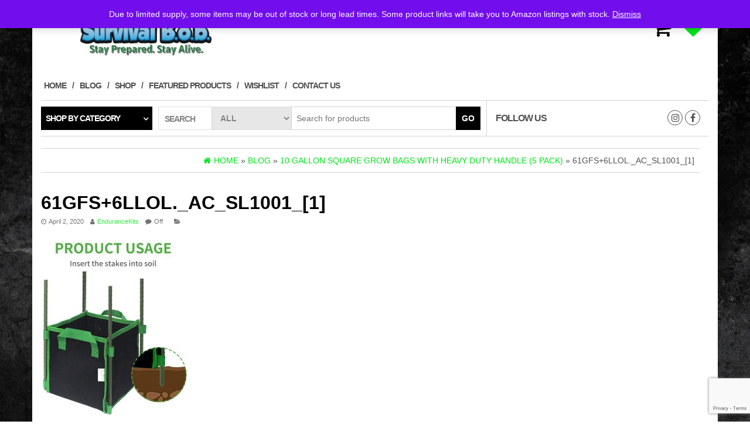

--- FILE ---
content_type: text/html; charset=utf-8
request_url: https://www.google.com/recaptcha/api2/anchor?ar=1&k=6LfyHkAgAAAAAK30fgxmY5j5RN0D9FWaR5YTIAQA&co=aHR0cHM6Ly9lbmR1cmFuY2VraXRzLmNvbTo0NDM.&hl=en&v=TkacYOdEJbdB_JjX802TMer9&size=invisible&anchor-ms=20000&execute-ms=15000&cb=9z7b6wqac4zi
body_size: 45782
content:
<!DOCTYPE HTML><html dir="ltr" lang="en"><head><meta http-equiv="Content-Type" content="text/html; charset=UTF-8">
<meta http-equiv="X-UA-Compatible" content="IE=edge">
<title>reCAPTCHA</title>
<style type="text/css">
/* cyrillic-ext */
@font-face {
  font-family: 'Roboto';
  font-style: normal;
  font-weight: 400;
  src: url(//fonts.gstatic.com/s/roboto/v18/KFOmCnqEu92Fr1Mu72xKKTU1Kvnz.woff2) format('woff2');
  unicode-range: U+0460-052F, U+1C80-1C8A, U+20B4, U+2DE0-2DFF, U+A640-A69F, U+FE2E-FE2F;
}
/* cyrillic */
@font-face {
  font-family: 'Roboto';
  font-style: normal;
  font-weight: 400;
  src: url(//fonts.gstatic.com/s/roboto/v18/KFOmCnqEu92Fr1Mu5mxKKTU1Kvnz.woff2) format('woff2');
  unicode-range: U+0301, U+0400-045F, U+0490-0491, U+04B0-04B1, U+2116;
}
/* greek-ext */
@font-face {
  font-family: 'Roboto';
  font-style: normal;
  font-weight: 400;
  src: url(//fonts.gstatic.com/s/roboto/v18/KFOmCnqEu92Fr1Mu7mxKKTU1Kvnz.woff2) format('woff2');
  unicode-range: U+1F00-1FFF;
}
/* greek */
@font-face {
  font-family: 'Roboto';
  font-style: normal;
  font-weight: 400;
  src: url(//fonts.gstatic.com/s/roboto/v18/KFOmCnqEu92Fr1Mu4WxKKTU1Kvnz.woff2) format('woff2');
  unicode-range: U+0370-0377, U+037A-037F, U+0384-038A, U+038C, U+038E-03A1, U+03A3-03FF;
}
/* vietnamese */
@font-face {
  font-family: 'Roboto';
  font-style: normal;
  font-weight: 400;
  src: url(//fonts.gstatic.com/s/roboto/v18/KFOmCnqEu92Fr1Mu7WxKKTU1Kvnz.woff2) format('woff2');
  unicode-range: U+0102-0103, U+0110-0111, U+0128-0129, U+0168-0169, U+01A0-01A1, U+01AF-01B0, U+0300-0301, U+0303-0304, U+0308-0309, U+0323, U+0329, U+1EA0-1EF9, U+20AB;
}
/* latin-ext */
@font-face {
  font-family: 'Roboto';
  font-style: normal;
  font-weight: 400;
  src: url(//fonts.gstatic.com/s/roboto/v18/KFOmCnqEu92Fr1Mu7GxKKTU1Kvnz.woff2) format('woff2');
  unicode-range: U+0100-02BA, U+02BD-02C5, U+02C7-02CC, U+02CE-02D7, U+02DD-02FF, U+0304, U+0308, U+0329, U+1D00-1DBF, U+1E00-1E9F, U+1EF2-1EFF, U+2020, U+20A0-20AB, U+20AD-20C0, U+2113, U+2C60-2C7F, U+A720-A7FF;
}
/* latin */
@font-face {
  font-family: 'Roboto';
  font-style: normal;
  font-weight: 400;
  src: url(//fonts.gstatic.com/s/roboto/v18/KFOmCnqEu92Fr1Mu4mxKKTU1Kg.woff2) format('woff2');
  unicode-range: U+0000-00FF, U+0131, U+0152-0153, U+02BB-02BC, U+02C6, U+02DA, U+02DC, U+0304, U+0308, U+0329, U+2000-206F, U+20AC, U+2122, U+2191, U+2193, U+2212, U+2215, U+FEFF, U+FFFD;
}
/* cyrillic-ext */
@font-face {
  font-family: 'Roboto';
  font-style: normal;
  font-weight: 500;
  src: url(//fonts.gstatic.com/s/roboto/v18/KFOlCnqEu92Fr1MmEU9fCRc4AMP6lbBP.woff2) format('woff2');
  unicode-range: U+0460-052F, U+1C80-1C8A, U+20B4, U+2DE0-2DFF, U+A640-A69F, U+FE2E-FE2F;
}
/* cyrillic */
@font-face {
  font-family: 'Roboto';
  font-style: normal;
  font-weight: 500;
  src: url(//fonts.gstatic.com/s/roboto/v18/KFOlCnqEu92Fr1MmEU9fABc4AMP6lbBP.woff2) format('woff2');
  unicode-range: U+0301, U+0400-045F, U+0490-0491, U+04B0-04B1, U+2116;
}
/* greek-ext */
@font-face {
  font-family: 'Roboto';
  font-style: normal;
  font-weight: 500;
  src: url(//fonts.gstatic.com/s/roboto/v18/KFOlCnqEu92Fr1MmEU9fCBc4AMP6lbBP.woff2) format('woff2');
  unicode-range: U+1F00-1FFF;
}
/* greek */
@font-face {
  font-family: 'Roboto';
  font-style: normal;
  font-weight: 500;
  src: url(//fonts.gstatic.com/s/roboto/v18/KFOlCnqEu92Fr1MmEU9fBxc4AMP6lbBP.woff2) format('woff2');
  unicode-range: U+0370-0377, U+037A-037F, U+0384-038A, U+038C, U+038E-03A1, U+03A3-03FF;
}
/* vietnamese */
@font-face {
  font-family: 'Roboto';
  font-style: normal;
  font-weight: 500;
  src: url(//fonts.gstatic.com/s/roboto/v18/KFOlCnqEu92Fr1MmEU9fCxc4AMP6lbBP.woff2) format('woff2');
  unicode-range: U+0102-0103, U+0110-0111, U+0128-0129, U+0168-0169, U+01A0-01A1, U+01AF-01B0, U+0300-0301, U+0303-0304, U+0308-0309, U+0323, U+0329, U+1EA0-1EF9, U+20AB;
}
/* latin-ext */
@font-face {
  font-family: 'Roboto';
  font-style: normal;
  font-weight: 500;
  src: url(//fonts.gstatic.com/s/roboto/v18/KFOlCnqEu92Fr1MmEU9fChc4AMP6lbBP.woff2) format('woff2');
  unicode-range: U+0100-02BA, U+02BD-02C5, U+02C7-02CC, U+02CE-02D7, U+02DD-02FF, U+0304, U+0308, U+0329, U+1D00-1DBF, U+1E00-1E9F, U+1EF2-1EFF, U+2020, U+20A0-20AB, U+20AD-20C0, U+2113, U+2C60-2C7F, U+A720-A7FF;
}
/* latin */
@font-face {
  font-family: 'Roboto';
  font-style: normal;
  font-weight: 500;
  src: url(//fonts.gstatic.com/s/roboto/v18/KFOlCnqEu92Fr1MmEU9fBBc4AMP6lQ.woff2) format('woff2');
  unicode-range: U+0000-00FF, U+0131, U+0152-0153, U+02BB-02BC, U+02C6, U+02DA, U+02DC, U+0304, U+0308, U+0329, U+2000-206F, U+20AC, U+2122, U+2191, U+2193, U+2212, U+2215, U+FEFF, U+FFFD;
}
/* cyrillic-ext */
@font-face {
  font-family: 'Roboto';
  font-style: normal;
  font-weight: 900;
  src: url(//fonts.gstatic.com/s/roboto/v18/KFOlCnqEu92Fr1MmYUtfCRc4AMP6lbBP.woff2) format('woff2');
  unicode-range: U+0460-052F, U+1C80-1C8A, U+20B4, U+2DE0-2DFF, U+A640-A69F, U+FE2E-FE2F;
}
/* cyrillic */
@font-face {
  font-family: 'Roboto';
  font-style: normal;
  font-weight: 900;
  src: url(//fonts.gstatic.com/s/roboto/v18/KFOlCnqEu92Fr1MmYUtfABc4AMP6lbBP.woff2) format('woff2');
  unicode-range: U+0301, U+0400-045F, U+0490-0491, U+04B0-04B1, U+2116;
}
/* greek-ext */
@font-face {
  font-family: 'Roboto';
  font-style: normal;
  font-weight: 900;
  src: url(//fonts.gstatic.com/s/roboto/v18/KFOlCnqEu92Fr1MmYUtfCBc4AMP6lbBP.woff2) format('woff2');
  unicode-range: U+1F00-1FFF;
}
/* greek */
@font-face {
  font-family: 'Roboto';
  font-style: normal;
  font-weight: 900;
  src: url(//fonts.gstatic.com/s/roboto/v18/KFOlCnqEu92Fr1MmYUtfBxc4AMP6lbBP.woff2) format('woff2');
  unicode-range: U+0370-0377, U+037A-037F, U+0384-038A, U+038C, U+038E-03A1, U+03A3-03FF;
}
/* vietnamese */
@font-face {
  font-family: 'Roboto';
  font-style: normal;
  font-weight: 900;
  src: url(//fonts.gstatic.com/s/roboto/v18/KFOlCnqEu92Fr1MmYUtfCxc4AMP6lbBP.woff2) format('woff2');
  unicode-range: U+0102-0103, U+0110-0111, U+0128-0129, U+0168-0169, U+01A0-01A1, U+01AF-01B0, U+0300-0301, U+0303-0304, U+0308-0309, U+0323, U+0329, U+1EA0-1EF9, U+20AB;
}
/* latin-ext */
@font-face {
  font-family: 'Roboto';
  font-style: normal;
  font-weight: 900;
  src: url(//fonts.gstatic.com/s/roboto/v18/KFOlCnqEu92Fr1MmYUtfChc4AMP6lbBP.woff2) format('woff2');
  unicode-range: U+0100-02BA, U+02BD-02C5, U+02C7-02CC, U+02CE-02D7, U+02DD-02FF, U+0304, U+0308, U+0329, U+1D00-1DBF, U+1E00-1E9F, U+1EF2-1EFF, U+2020, U+20A0-20AB, U+20AD-20C0, U+2113, U+2C60-2C7F, U+A720-A7FF;
}
/* latin */
@font-face {
  font-family: 'Roboto';
  font-style: normal;
  font-weight: 900;
  src: url(//fonts.gstatic.com/s/roboto/v18/KFOlCnqEu92Fr1MmYUtfBBc4AMP6lQ.woff2) format('woff2');
  unicode-range: U+0000-00FF, U+0131, U+0152-0153, U+02BB-02BC, U+02C6, U+02DA, U+02DC, U+0304, U+0308, U+0329, U+2000-206F, U+20AC, U+2122, U+2191, U+2193, U+2212, U+2215, U+FEFF, U+FFFD;
}

</style>
<link rel="stylesheet" type="text/css" href="https://www.gstatic.com/recaptcha/releases/TkacYOdEJbdB_JjX802TMer9/styles__ltr.css">
<script nonce="_mSAYXzmhzgn4KecHFRYiQ" type="text/javascript">window['__recaptcha_api'] = 'https://www.google.com/recaptcha/api2/';</script>
<script type="text/javascript" src="https://www.gstatic.com/recaptcha/releases/TkacYOdEJbdB_JjX802TMer9/recaptcha__en.js" nonce="_mSAYXzmhzgn4KecHFRYiQ">
      
    </script></head>
<body><div id="rc-anchor-alert" class="rc-anchor-alert"></div>
<input type="hidden" id="recaptcha-token" value="[base64]">
<script type="text/javascript" nonce="_mSAYXzmhzgn4KecHFRYiQ">
      recaptcha.anchor.Main.init("[\x22ainput\x22,[\x22bgdata\x22,\x22\x22,\[base64]/[base64]/[base64]/[base64]/[base64]/[base64]/[base64]/[base64]/[base64]/[base64]/[base64]/[base64]/[base64]/[base64]\\u003d\x22,\[base64]\\u003d\\u003d\x22,\x22wogIGsKidMKPX1A+w4PCl8K1c8OlazQ6asOwacOOwrjCozcnSBZiw7FewpfCgcKEw6M5AsO+IMOHw6ITw6TCjsOcwqNudMOZWMO7H3zCqsKBw6wUw4hHKmhaYMKhwq4dw7Y1wpcxXcKxwpkjwqNbP8OGG8O3w68TwoTCtnvCvMK/w43DpMOREgoxRMOZdznCgMKkwr5hwoXCmsOzGMKdwpDCqsODwpYnWsKBw6wYWTPDrCcYcsKww4nDvcOlw6UNQ3HDmyXDicONZWrDnT5RfsKVLFbDgcOEX8OiNcOrwqZ/FcOtw5HCqsOqwoHDohZBMAfDpS8Jw75Lw5oZTsKcwr3Ct8Kmw6gUw5TCtQADw5rCjcKGwrTDqmAAwppBwpdwMcK7w4fCmBrCl1PCjcO7QcKaw7PDvcK/BsOAwpfCn8O0wqM8w6FBaWbDr8KNNxxuwoDCq8OJwpnDpMKMwq1JwqHDp8OiwqIHw4bCnMOxwrfCjcO9bhk+WTXDi8KZHcKMdBXDuBs7C0nCtwtPw43CrCHCh8OYwoIrwoYxZkhUfcK7w54iEUVaworCti4rw5zDqcOJegNzwro3w6DDqMOIFsOaw4HDim89w6/DgMO3KHPCksK4w5DCqSoPB3xqw5B5HsKMWgLCgjjDoMKsPsKaDcOdwrbDlQHCk8OSdMKGwqDDpcKGLsOJwpVzw7rDshtBfMKiwoFTMA/CrXnDgcK7wqrDv8O1w5Z5wqLCkWxaIsOKw4B9wrptw4lMw6vCr8KUAcKUwpXDj8KZSWoNZxrDs39zF8KCwpMfaWUmRVjDpGDDsMKPw7IOCcKBw7owTsO6w5bDhsKvRcKkwr1Qwpt+wofCg1HChBTDkcOqK8KcZcK1wobDn19AYUg9wpXCjMOWdsONwqI/GcOhdTjCiMKgw4nCtzTCpcKmw6rCocOTHMOvXiRfUcK1BS0AwolMw5PDgDxNwoBDw5cDThvDo8Kww7BFO8KRwpzCmCFPf8O2w5TDnnfChC0xw5sIwpIOAsKqU3w9wovDq8OUHV5Aw7USw7PDritMw4jCvhYWew/Cqz4lTMKpw5TDoUF7BsOXW1AqL8ONLgsow7bCk8KxMgHDm8OWwr/DmhAGwq3DssOzw6Ivw4jDp8OTBcOrDi16wqjCqy/[base64]/DiyoPwq99wo1XwoNCwrLDmFzDv3rCtWVPw6zCn8ObwpnDmW/CqsOlw7XDn3vCjRLCjifDksOLUnLDnhLDnsO+wo/ClcKCIMK1S8KuDsODEcOLw7DCmcOYwoDCvl4tCQAdQkx2asKLO8Ozw6rDo8OWwr5fwqPDkHwpNcKacTJHFMOvTkZCw7gtwqEHGMKMdMO+NcOAX8OtIsKNw64heXfDnsOAw4g/[base64]/[base64]/[base64]/wogJwqHDoMKFOEoPMcK8cw3Cv8Ozw5o4w4R7wrwCwp7Dh8O/[base64]/woUKf8Otw7PClkPDhMOyw7sDwozCmkPDkjIWbRTCpXEafsKyHcKACcOwUMO7PcOwamrDlsK3F8OOw7PDqsOtHsO8w7FEFlPCllXDtwrCucOow5ZzA2HCkhPCgnBNwr5ww59mw4RuRVBWwpoTO8O5w4Z1wpJeJxvCj8OIw7nDrcOtwoI3QTrDtDkaPsK/ZcOZw5spwrTChsOmGcO0w6HDkFXDiTzCo07Cl2jDoMKgG1HDuzhRMELCoMOhwo7DrcKbwpLDg8OEwozDg0RPRDsSwpLDoQ8zeVJNZ10NcsKLwp/ChyVQwr3Dtw5nwrx/bsKWNsOZwoDCl8OZZCvDj8K9K1w6wpvDtcOyUT8xw4BgN8OewpbDrMO0wrESwo9zw4bCmMKOAcOlJX04bcOkwqFUwrHCjsKkUMOnw6LDrQLDisKDU8K+ZcKqw79Zw7fDoBpawpXDvMOiw5nDqF/[base64]/DiTLCqsOFwqDCuS/[base64]/Do8OswqPCgsKNwqhGJE3CicOmLsOxwqnDsXdqwrfDhUl/w6shw7wfN8K/[base64]/CqsKhwofCgsKTB3HDv3ZLdcKDwovCg3hbcDRxZGd5esO5wo4OLR0AJBBiw54Aw68DwqpHT8Kiw6VrK8O4wolhwrPDusO6XFE0PVjCgBxew7XCnMKPM3guwoJtD8O/w4vCpATDsDsqw6pRHMOlAMKTLjHDgSrDlMOjwrHCkcKbfT0ZW3Btw6gxw4kew4HDpMOwDEjCq8Kmw7BsOydew6FBw5/DhsOJw50wXcONwqbDgXrDsAVAAMOEwoJ5DcKKM1TDjMKqwoZ2wrvCvsKrTzbDsMOkwrQmw78Aw6jCngUqRsOZMSx2WmDCtcKqNjsowp7DkMKuYcONw7/[base64]/CpcK1FsK5ZAHCnDo4worCqBrCkxMBwovCl8KlVcOTACzDmsKdw5AQdsKXw6zDizUvwqoUJ8OCEsOrw7zDg8O9NsKHw4xoC8OFH8OEEml0wr7DohbDtAzDvi/[base64]/VMOrZD/DnMKUYEfDqMKrw5xWM0F7HcOXMcKxJAh1E0PDhTrCvi8Iw6PDoMKSwqwCex3CmktUOsOKw53CtSvCiUDCqMK/V8K9wrIVPsKoInNPw7lcAcOCdjxcwqzDmUgJe2p6w5PDvEAOw4Y/w780flgqcsKRw7V/w6luTsKjw7Q0GsK2CMKRGAXDnsOcSCtmw6LCgsKnXB4HPxTDiMOpwrBLVjMnw7o4wrLChMKHXcO+wrU9w4XDoWHDpcKRwrrDnMO5a8OnX8OMw4PDmcKTecK7bcO0w7TDgT3DhVrCrFVwPinDpMO/worDkCvCu8OMwo9ew4jCp2cow6HDkj8RfsKffVzDuhvCi3jDsWLClMKkwqkrf8Kta8OIGcKxIcOrwr/CjMORw7gYw5U/w6IiS0XDpE7DlsKVTcOvw4UWw5DCu1fDgcOkMXcPFsOhGcKWBUDCgMOPbDorcMOVwoZMNGXDr0pFwqU5csKtFEgBw7nDvWnDmcOlwqVgO8OXwovCsioVw4NCQMOmQh/Cm0LDmHQjUC3Cl8Oww73Doj4hQ0MjI8KVwpgJwrVOw5/DjGoTCTvCijnDkMKqRSDDhMOlwr8Mw7glwop0wqUSW8KHTEJCbsOIwqrCtS4yw4LDqsO0wplfdMK/CsOiw6gjwqXChiTCtcKMw6fDnMO7woErwoLDosO7MERJw7/CvMOAw402D8KPTwEZwpkCUlDDpsO0w6JlT8Ocai97w6nCg1A/ZlcgW8OgwoDDtwZZwrglVcKLDMODwq7DgkXCtA7ClMK/VMOyfg7CuMKywqvCo0gJwpR2w5YbDsKOwr0nfDvCkmQGCRFiUsK9wpDCiztGeQcawrrCtcOTVcOuwrHCvmbCk3XDt8OvwqI4GmhzwrF7DcKwC8KBwozDoFtpecOpwp8UXMOiwo/CvQnDs1zDmGomeMKtw74awrwEwp53TgTCrMOMEiQNHcOOD1MCwq9QJE7CssOxwqkXaMKQwq4xwobCnsKwwpg3w7/[base64]/DgQzDgl/Do8O0wrxxamPCqsOpdxQtw7Eywocxw7HDhcKoWhxmw6bCrsKuw5UTTmHDhMOaw5DCmmRcw4XDlcKVOBtpYsK/F8Oyw7TCjhTDhsOOwrnCiMOGBMOQdcK8KMOsw6/Cr0fDjm1dwp/CilUXExV9w6MDMkF6wprCsnnCqsKqScOtKMKON8KVw7bCiMKsfMKswoPDv8KOO8Ofw5bDh8KtGxbDt3PDrXfDgT5oVihHw5TDiyrDp8OCwrvDqsK2wp1pNsKlwo1KKW5Bwrl/w7VQwprDpQdMwojCm0pTW8Olw43CqsKVSA/[base64]/DnMK7VnLDssKhwrNBTsK9w5TDu8O7HSUJJxvCmVRxT8KBcnDCrMOxwrzChMOsLcKww5tDRcKJdsK1TnAYJADDqkxjw6wpw5jDq8OgCcOTT8OOW3ZoR0XDpgoyw7DCl0TDiyJOCE1ow4lnZcOgw5d3Y1vCqcOWU8OjfcO9CcOQXCJ1P1/Dv3LCusOkVMK5IMKpw4nCg03ClcOWTHcOSlbDnMKBdT5RC0wRZMOOwoPDgEzCgn/[base64]/[base64]/NGbCkj/[base64]/DvMOhEcKyDBDDm1kdw6zCsV7CrMOVw5/Ci0NvGRbCv8KEw5xDKcKSw41jw5bDvCDDvggDw5gxw6g6wrLDiGx9w6IKMsOTIBFHCSPDisOtOTPCpMKiwpZVwqdLw7/CkMO4wqIVcMOkw6AfXGnDnsK0w4oewoM8esO3wpFbDcKmwpHCmD7Dh2zCrMKfw5dfYHwhw6V/A8K5aH4wwr4dDMKLwqrCqGRpHcKqQcKoVsO6FcO4En/Di0bDqcKIYMOnLkVtw7hfPCLDhcKEwqMwXMK0GcKNw7PDuAvChCvDlA8fO8KSBMOTwqbDjnPDhCxrenvDlTY9wrwQw4k/wrXCpTHDnMKeNjrDlsKMwoodJsOowrHCvnDCiMKowpczw7xAYcKoFsOmHMK2OMKsOMOiLUDCsGzDnsOZwrrDoH3Dt30EwpsRcULCsMKcw7jDhsKjTmXCn0LCn8KGw6LDkGpfWsKrwrANw53DnAfDo8KIwqRLwpwxbm/DsBMgSCLDhMOjT8O1GsKIw6/DszExcsOrwogzw67ConAiI8OewrEnwoXDgsK8w7FUwqIYIAREw4coNAvCv8K8w5FJw4fDvgIAwosFQQNpXRLChmd/wrbDlcKjbMKKCMK6UgjCisKKw6rDlsKIw59uwqZpFAzCtGfDjT5ZwqnDqGAAB3fDqxlJTRwsw6bDnMKtw5dbw7vCp8OMKsO1NsK+EMKIGGhwwovDnH/CvD7DtAjCjGTCv8O5BsO0RVcTL0gIFMKHw5VNw6Z7QMOjwoPDmm8/KSUSwq3CrxIcJzrCszYjwrbCjho8IcKTRcKTwq/Dr2JKw5Qyw67CkMKEw53CrX09wpJKw6VtwobCpBxEw75GDHtNw6tuTcOIwrvDoGM8wrhhKsOyw5LDm8OHwrzDpn94d1AxOj/CgsKFUTHDlx9EfcKlB8OLwogywoDDqcO3Axp5RMKDX8OzRMOzw5IQwpTCp8OtFMKkcsOOw5dvAyNuw4J7wqJ6f2QNOA3DtcKoeWXCicKawqnCjz7DgMKJwrPDsT8rXTA5w6vDiMKyTk0/wqJ2FCh/[base64]/DtE9VwowMXsOuSCJsw7cAwqvDtcOnwo5LUUkgw7MFQWLDscK8Xj0bS0tvbEp5VR55wqNSwqrDvAsVw6gvw4YiwoErw5Qyw4ERwo86w5PDriHChzMRw6/DmGkTETY2d1Yewp1MH0lQVUzCpMO1w53Dj3rDoDLDkyzCr0kwL1EhZsOWwr/DlSFORsOLw7tXworCv8Oew7piwppDPcOwScKxOQfClcKAw4VUM8KJwppKwoHCnXjDhMKlfA/[base64]/CsnoTAk4wwq/DrmvDocK7ZnDChsKJw6JqwofCqlzCniAUwpEBPsOKw6cpw4g8BlfCvMKXw6sBw6HDun/CilRyQUHDjcOnMRwnwocgwqdRYSDCnknDpcKIw4UTw7fDgR8uw6ozwrFiO33CscK5wp0IwqQZwotPw5pAw5J7w6s3bwI9wpLCqRnDlcKywpjDuRcZJMKww4jDp8KWKHI4HjLCksOGdHTDpMKxNsKtwp/[base64]/Dl3MlKFRswr1ew4BCwpdMw6bCvUXCi8KVw7QgIcKFO1PDlQcRw7rDn8ODb2RSSsOZGMOZYnDDn8KjLQZzw7wBPsKBT8KqG1p8PMO4w7LDiFVfwo0jwrjCrlfCowjCixtVfGDCvcKRwrnCucORNU3CvMOwXFE8HX48w4rCisK1QMKKNCjDrsK7MCF8cDUvw5wRTMKuwp/CvsOywoVBdcO7IXMwwpzDmgdKR8KpwqDCrncgCxJzw7fDvsOyA8OHw5HClSVVG8K4RHLDi3jCv0VAw4d2EMKycsKtw7zDrinDuQoSOMOww7N+KsOzwrvDosKswqI6GG8mw5PCtsOEPFNwcm/DkhwBfcOuScKuH0ddw5jDtS/Dg8KGSsK2f8OmKMKKUsKoCsK0wqV1wpM4KzTDrFgSEFHDpBPDjDcSwrccBwNXex5ZECPCnsOOccO7XsOCw4fDkX7Dv3jDmsOvwq/DvFgQw6PCusOjw7sgJcKxZsO8wr7CvTPCsQXDkTIIfcKObVTCuw9/AcKSw4Edw7BeWsK1Zhcww7/CsQBBPCkmw5vDjcK5JQjCicOSwrXCi8OCw48VGll6wonCrcK/[base64]/[base64]/[base64]/PVTDnMOmNXvCjMKBUDfChMKfYTrDu8K8NV7CtRbDmRvCrCzDknbDtRouwqXCksOQRcKlwqRkwqFLwqPCj8KAP0BRFA1XwqvDisKCwotYwojCpmTDhB4uIF/ChMKFRkDDt8KMHxvDnsKzenjDnx/Dj8OONQPCljrDqsK4wqJrc8OTHnRLw7prwrvCnMKqwohKXxg6w5HDk8KABcOlw47DlsOew4lSwp4zYjFpIy3DgMKJMUTDq8OEwoTCqHXCvh/CjMKuOMOFw61uwq7CpVBZPwgkw5nCgTDDrsKBw5PCjWwMwpk9w51UccOwwqbDt8OZTcKbwph4wrFew6gKS2dMGhHCvn7DmFTDi8OoHMKJJS8Ww4pFHcOBSDlww47Do8KURk/[base64]/Ct8KpQcOaRsKBPy/DhwDCq8KGw7gnwr4qNsOscjtvwrrCisKGZFRYeT/[base64]/CjWXCocKOwpvDhcKrEhhww6/DocKewrrCj0ljw4plRcKWw5wlG8OFwqghw6VSVScHZXTDnS1CUllOw4ZZworDvsOqwq3Dvg1Vwrd0wqBPM1Itw5PDr8O3RsOKacKzdsKeVV4ew45Ww5DDmVXDsSHCtU0QB8KFwoZZIsOfwoxew73Dn0PDiGkewpLDvcKcw4/CgMO6DsOSwqrDrsKXwqtUS8Kwbg9Yw6bCu8OqwonCvFsHXzkLWMKZG2DCq8KjXSfDtMKWw7/CocKlwp3Ch8OzccOcw4DDv8OqX8K9ccKkwq00UVHDpWwST8O5w63ClcKrXcO+BsOiw7NmUx/CvyfChjhMBSVJWBxyMVsDwo4jw50Bw7zDl8KxK8OGworDoF1iG0UrRMOJbCHDoMKdwrTDu8K2KCPCi8O2NWbDm8ObCErDuGFywq7ClVsGwpjDjTRpBB/DpMOASn9abzNKw4zDj2JDVw4SwowSasO7wpJWXcK1wp1Bw4oqcsKYw5DDo1pGwpHDjHLDmcKzYkfDiMKBVMOwQcKlwqbDkcKkEkY7woHDhiRDRsKQwooLNz3Dp0lYwp1lOnFXw4zCgnRRwqLDj8ObDMKKwqHChSHDh1MLw6XDpAFZcj5dP1/Dpz1/VcOjcB/[base64]/DnB7DlcOqVMKnwpd0wrfDmQ1qVWbDpETDoWYMXFFOw5/CmXLDu8K5J33CkMO4e8KTa8O/aWnCjsO5wonCqMOsHCXCmWPDqkwtw4DCosKLw5PCpMK8wq5cHwXCocKWw6hsK8OiwrHDkhDDqMOIw4fDh0hNFMOmwocHUsKVwpbCqydxMEHDo04Hw7fDgcKMw6sBQBDClwx/wqTChHAGBRrDuWZJQMK1w7p8S8OUMCxjw5TDqcKYw4fDvMK+w7/[base64]/w40GXmNfWxJGwqHCl8O3LcKvw6bCicKibMOHw656CMOXFVfCoGDDskvCjcKQwo7CtS8bwopMDMKdNcKXM8KZEMO0YDTDj8OkwrU3N0DDrQQ/w5bCgiEgw7EaZSR+w7QQwoZNw5bCqMOfUcKyTW0Bwq8gS8KBwozCt8K8c3rCsj4WwqNmwpzDj8OZTy/Ck8OAdAXDpsOsw6zDs8O6w4TCscOeYsOKdQTDisKtB8Ogwr0gTELCi8OmwrsKPMKZwp/DhgQrQcO5K8KmwpjDscKNTi7DsMK8EMKMwrLDi1HCs0TDk8O+O10Awr3DvcKMQyNJwpw3wrMWTcO0w7Nrb8K/wrvDpmjCnEp5QsKmw4/CtHxCw4vClnxWw6dKwrMrw447dQHDrzzDgl/Dl8OnOMOsP8OjwpzCjcKnwpRpw5TDicKnSsOPw553w4hadjQXfgk5wp/Cs8K0AgHDnMOcVMKgOcOcBWjCmcKxwp3DqkwXSyLDksK2fsORwoEISijCr2o5wp7DtRjCiHnDhMO6UcOTQnDDsBHCmhHDpcOvw4nCn8OJwq/[base64]/Ch8KHTsOBTcOuwqxHcAvClMKCGcO/HsOgwrXDrsKowrPDnFbCs18wPcOrRkPDtsKlwqMMwobCisKfwqfCiQEAw5s8wr7Cg2zDvg9XMyhEFsOww4fDocO+B8KsVcO4U8O1ZyJafz9EBMO3wo8zWyrDhcKKwqTDvFkfw7TCoHF2NsKEZQjDlsK4w6HDr8OnBwFgOcK2X0PCrjUVw4rCusK3C8OLwo/DtCPCqk/DqTLDiV3DqMO8w6DCpsKTwoYrw73DkGnDkcOlOwhzwqAbw4vCpsK3wrvCpcOdw5Z9wqfDk8O8MmbCmzzCjGlOSsOTQ8OUA1EmAw/DiXE9w74bwoDDnGQuwoEbw7tlGhPDnsKzwqvDt8ONdsOHH8OJQEDDrlXCk1bCjMKNJljChMKZQD0xw4bCn27CvsO2w4DDuD/DkRINwpB2csOoVk8xwqQkEg7CosKbwrxBw7wiIRzDr0U7wqEiwqbCt1vDpsKowoVIKwfCtD7Cu8KGJsKhw5ZOw7wzP8Olw5jCvnDDpkHDpMKSScKdFmjDgEQNOMOJZCskw7jDrMO5XRHDqsKzw6BAWHLDrMKzw7/DoMKgw4pUQVHCkQjCn8KgPzsRLMOdG8KZwpPCg8KaI389wqkGw4rCvsOte8OqXMKlw7M7XB/[base64]/[base64]/w4jCnVYzwpowF0U9w5Z0w6fDmMOrRgQUw61sw5jDrcKbN8KAw784w68GBcKZwoIDwp/CiDFTOhRBwp88w7/DlsK2wqjCi0FdwodSwp3DjGXDo8Orwpw7CMOtTDjChEEPbn3DgsKSI8Kjw60/UkzCjwBJT8KewqzDv8K1w5vDt8OEwqvCkMKudTfCmsOdLsK3w7PCtUVZS8OAwpnCv8Kpw7vDoXXCgcOMT3QUPsKbDsKCaH1cQMOgDDnCocKdEiItw60tfGtAw5zCj8Ouw5rCscOgXTMZwp4qwpU9w4bDvz8ywoIiwpzCoMOLaMKCw77CrnjCs8KFMQcIUMKFw7/CqHgURTDDhmPDnSdWwonDtsK0SDbDhDYeDcOqwqDDnFPDu8OzwppPwotBLGIEPn0Uw7LCpcKPw6NZOz/[base64]/DisObw4XDhsKNwrXDiFwiwqbCrMKCw6xgU8OmwpN3w4nCsUvCgcK8wpLDtnYxw78fworCvBXCvsKTwqh+c8KiwrzDusODKwDCiAZOwrrCpTJCe8Obwp8LRUbDusOFWXzChMO/[base64]/[base64]/[base64]/wpwWwrdyQ8OMwqLCjD98wrt5Y3VVw6tqwoduXcK0fsOGwp7CrsOTw70Ow4HCvsK2w63DuMOxZx/Dhy7Dtz08dhBcClTCusOSW8KzfMKHBMOtMsOvRcKoKsO9w5vDkioHc8KybksHw77CpjnCjcOOwrHCujTDpiwlw54Vw5fCpVsqwpvCpsKewq/[base64]/LAFAwr4kwr4eYy/DvcOEwrLDssKsPjJ2w5J2NMK2w7w9wrtBdcKOw7PCgVYUw6lPw6rDmgtyw7Zbw6zDtyzDv2DCrcOOw4TCjsOIasONwp/[base64]/CiQPDmyxcXjUqb3rCmRTDnh/[base64]/cUtJQcOrw6x/woHCsWpSY8KDwrsIFxPCnigFEwdQaQPDlsKgw4DCkXjCisK1w5IAw4kgwpE3C8Ozwr8lw487wrjDlzp2LsKuw7k0w4Ynw7LCjmo2c1rChcOpWws6w5fCiMO0wrTClG3DjcK6OlgvFWEVwp4IwrLDoEjCkXkywphrCi/Dg8KcNMONYcKbwq/Ct8K6woDCmSPDq2MZw7HDj8KXwqtSfMK2M0DCrsO5TlXCoTBRw7Jfwrw3DDTCunEjw7fCscKwwpIyw48iw6HCiWpqYcK2wr0swol4wos6JgLCjxvDkTt/wqTCjsKkw5vDviEfwpFzER7DsAzDgcKSW8Kvwq3DmBPDoMOIwosnw6EKw4tSUkvCpG9wdMOJw4VaUUjDuMK9wpAiw707GcOzdMKlJShBwrd+w6hxw6MDwo59wpJiwpTDgcORC8OKVsKFwrx/[base64]/[base64]/[base64]/LsO9w7E/[base64]/DmQAMwqghw4LDrcOxwrHDhBzDj8OGw7kZHCpHRUHDrEgQIT3Dq0PCqwlFdMKXwqLDvXbCvFBFJ8KHw5FODMKwGwXCscK3w7t9NcK8Pz7CqcK/[base64]/[base64]/[base64]/[base64]/LcO4wqN8KTJKcDt+w48iAzrDnFFHwoXDg0LDjsK6dRXCrcKmwqXDssOIwpQ4wq52ADwcGAl0OMKiw4MeS3Aqwp9zfMKEw4LDoMOkRAzDvMKLw5Z1LFHDtjAiwpR0wphONcK0wpvCpAAxRsOYw4JpwpLDjzPCvcOxO8KZH8OzLVHDhx3CgsORw6nCkxMmcMOWw5/CksOBEXLCu8OiwpEBwoDDtcOlEMOuw4fCkcKyw6XCucOOw5DCvcO5bcKPw7rDm007JxTDp8Okw4HDtMKIUTATGMKNQ2hYwpQ/w73DjMO2wqnCtlXCuRE8w5RscsKPJcOwVcKewo0gwrbDuG8qw6xNw6HCvcK3w6shw5cBwobDlsKmWBwJwrZxGMOpXMOtUMKCQQzDvQccSMOZwqfCgMO/wpEJwowawpBWwoVqw6AKIkHDog4EVTfDn8Kxw4QuO8O1woRSw6jCiXfDoS5dw6TCj8OiwqYuw7AZIcOLwpoDCmh/ccKiSjjDswHCtcOGwpBgwqVAwqXClkrCkkQHdmRYDMKlw43CtsOuwq9hTEAWw7siOQDDpVocMV0Bw5MSw5EgJMKQEsKyNE7Cl8KwQcOLIsKTPW7Dl34yNRAxwqwOwoweG2IKI3cNw6PCvMO3NMONw4jDjcOmLsKnwq/DiwsAe8KRwr0Lwq0tc3HDiiPCuMKUwp3Cl8KvwrHDvEhNw4fDuGltw40XZ091Q8K4c8KPGsOpwrzCm8KzwrPCocK9A0wYw6hCFcOFw7DCoVEfWcOFfcOTY8O8wrLCqsOHw6/DvEEeR8K+H8KPQ0EmwrjCucKsCcKFYcKtQTcSw5bCmAUFBFUQwpjCghDDjcKOw5XDq1vDpcOueGbDvcO/MMKDw7LCk3hsHMKoacOmJcKdS8OLwqXDgg7CvsOTTCANw6d2P8OUSEMjP8OuHsKgw4jCusKLw63CkMK/EsKWZE9Hw6rCtMOUw69EwoLCoF/DiMOjw4bCsHnClknDoXALwqLDrFdewoTCjTjDhjVHwo/DmTTDhMOoXQLCmsODwqsubsKnHD0QWMK+wrNGw5fCmMOuw43CoUFcacOqwo7CmMKkwoh6wqk2WcK0amjDgGzDi8KQw4/ChcK/w5d2wrTDuFTCiCbCkcO+w6hdRmNsbFzClFLDmRjCo8KJwp3DlcOpKsK6ccKpwrkmAcKJwqh4w41nwrx5wr9AG8Kgw5PClTzCmcKDX1QZJsOGw5bDly5ewoV3FsK9IsOLIjrCtUlfNXvCtDI+wpYZdcOvO8KNw6jDvGjCmz7CpcO7ecOzw7PCvG/Ct2HCg0PCoWtHJ8KZwrjDnCgGwp14w6PCnXxoAngHPw0Hw5/DvxPDrcOifgPCksORQBZcwr15wq1ywrFbwrPDolRNw7zDnj3CgsOvPRnCiyEUwpPCjTUkZ2fCoj8OacOmbBzCsFwvw4jDnsO1wpslR3PCvXgtEMKOCcKswqHDuBbCvHXCiMOgYMOCwpPCq8K6w5EiAC/DmcO5d8KZw6ACdsOfw5Zhwq3CmcKEZ8Kzw70ZwqwwJcOjKX3Ch8O4wq9rw7DCq8Krw7vDv8ORFi3DrsKHIzPClU/CtkTCpMKnw7IKTsOuV2pjFA8iGx4ow5HClX8HwqjDmnvDr8Oawqclw5LCk1pBJUPDjE8kC2fClzE5w7I7BRXClcOKwrvDsRwPw7J1w5PDmsKCwpjCpnzCrcOtwr8rwrjDocOFWcKHJj0Kw4cWH8O5JsK3bj4ddsKywq/DtgzDjFZHw4F5LsKLw47DhsOSw6RaScOpw4vCiALCkXUPQmoaw4JqDGPCnsKgw7xLASl4elctw41OwrI8AMK1ETlow6Egw71EBmbDnMOmw4J0w5bDrhx8WMOCOnUlasK7wonDqMK9fsKFLcOwHMK7w683Tn1Mwp0WA2/CpUPDocK8w6Alwr8ZwqYkAUPCpsK/[base64]/w7U6ODLCn8K/wol+Yg7Dk8OWLsOQTcOzw78ww6p5AyXDnsO5AsOwOsOOEGHDqBcYw7PCqcO8P0rCqULCrgRfw7vCtgQzAcO+BsO7wrnDgVgNwp/Dp2/Dq2rCgUfDt3PCtxjCnMKYwocVBMKlYCLCqwbCv8K8AsOKcFTCoF/CqGjCrDXCpsK9ejhFwo9zw4nDj8Kfw7XDpUfCr8OWw5HCrcObJDHDvzLCvMOeZMK8LMOuSMKsJMKFw4TDnMO3w6hoUG/CoCPCksOjTcKDwqjCp8KNAGo4ecOAw65cfyEHwpghLg/CncOpGcK+wokYU8KEw6Inw73DgcKSw7/DpcO4wpLCkcKAZ2zCq3whwoXDqAvCqCDCoMKnCMOKw7hSP8Kvw4NbdcOEw5RfV1Iqw5RkwoPCjMO7w6vDk8KBZRIqcsOKwqLCs1TCo8ObSsKbwoHDo8O/w7jCmzbDv8OAwpdEJsKLK14WN8OJLVzDtGI5UMONKsKgwrU5EsO7woXDlgIILkUnw6wvwrHDscOVwonCi8KWUAEMYsKBw6Q/wp3CqQR8WsKtw4fCl8KmN2xCScOkw69gwq/CqMKAB0rCvWjCqsKew4Epw4LDicK9A8KyJ1HDmMO+PnXDjsOjwqvCs8KhwrRkw6PCgsKCWcKLScOFSVvDgsOcVsK2wo06Wi9cw7LDtMKEI1sXNMO3w4cqwqPCj8OYIMO+w4Q5w7heeUdtw6BRw5hAMzwEw7wqwozCk8Kkw4bCjMO/IB/[base64]/DvsKyUF/CucO/IXDDicKYw5HCisKfH2fCvcKyesK4wrUxw7nCssK/STjCoXt7OcK6w5nDvSDCuT9HcyLDr8OSdkbCvXvCkMK3CzZgN2DDvz/CssKQekrDuFbDrsOTRcOaw54nw63DhsOQwpZtw7bDq1N6wqPCvCLCkxrDocOSw6kvWhHCmsKRw7DCkBPDn8KBCsOSwpcJO8KYGG/CnMKJwpPDtnHDuEpiwqxqLHYgSmE9w4E4wpbCrCd6G8K4w4pWWsKQw4jDkcOQwpTDshhOwogmw48Uw6xgaAnDnzc2LsK1wrTDqC/DhD1BAU7Cv8OXCMOHw4/Dh1vDs39Uw45Jw7/CvBzDnjjCsMOUOMOvwpIJAEXCvsOtDsKkb8KLW8KAXcO3FMOjw57CqFhFw7BTeGknwrR5wqQwDAEqHsKFAMOSw7LDv8OvNETCtWtBOiHClQ/CvHbCs8OZUsK8f3zDsA9ufsKdwqTDp8Kew7M4UnlgwpQBXAHCj2wtwr9Gw6g6woTCjmLDoMO/wqzDlnvDjyVBwq7DosOlYcOWOk3Dl8Kjw4oCwpnCqTMPfsKqH8Kfw4wEw5Iuw6Q6RcKVYH07w7/Dv8K0w4bCu2PDlMKAwoEKw5YYc0MIwo4NLXdmZ8KZwpPDuAnCv8OQJMOHwoRfwojDrB8Awp/DlMKMwoBocsONB8KPw6Rtw4LDocKWAcKECjEHw5IPwrnChcOlEsOxwrXCocKcwrLCqwkiOMK0w4o+RyZPwo/Clg7DpB7CoMK+SmjCtz3DgsKbMWpLcy8pRsKsw5QjwqVwChDDoURvw5bCoAVAwrbCm23DjMOIXyxbwooYUEsgw55AO8KKfMK/w493FsOoN3nCqmoOb0PDkcOTUsKCWnpMfQ7DvMKMF3jCnyHCv3/CqjsQw7zDnMKyccOIw4vChMONw5jDkEw4w6jCti/DthPCjxkgw5kgw7LDusOwwrPDs8O1acKgw6DDhsOKwr3Du1ciaxnCrsKSS8OUwqFKen1Cw6hNB3nCusOHw6nDgcO/BF7CuBbDkXfCvsOIwqAZCg3DjMOUw7gdw4LCkEgYdcO+w40+a0DDqnB6w6zCtcOJE8ORF8K5w4lHRcOhw7zDqsOYw6dpacOOw6PDnxw4Z8KJwqTCn1fClMKRZ3pOfMOsM8K/[base64]/woTCniwCY29jTRAYw69FbsO1w63DpD/CimnCgWkeA8O9esKBwrbDmsKbYjDDtsOJeWfDvMKMP8ORFn0qOcOuw5PDpMKrwprDvWbDm8OaO8Kxw4jDiMOof8KYE8KHw4FwKTArw57CngLCgMKBYxXDlVjCkj0Aw6bDkG5WIMKVw4/CtjzCnThdw60pw7PCoW/CsSPDsXvDkcONE8OzwpcSQ8OiMQvDmMKHw7zCr34IAcKTwoLDrUTDjXVACcOEMF7CkcOKagDCniHDn8K1EMOiwohGHiDClzXCqitgw5XDnF3CicK6wq0UCj9/WF5dKAMVKcOZw4grXWzDksOtw7vDlMOMw6DDuH/DosOFw4nDicOQw65IYirDonUBwpbDmcOoMsOzwqXDiT7Cm0Q+w54Pw4R5bsOtwrnCrMO/[base64]/[base64]/[base64]/CiRDDrxbClsKIwozCncOUYEwxNcOFwrPDncODw4HDuMOyFHnDjWTDn8O6JcKbw5t5w6LCuMOJw4QDw6UXUW4Qw5HCicKNFcOuwpsbwr/[base64]/DgsO8wotZCHvDngV9aQM8wqdtwqjDtRZvMMOlw5gqJ8K3YmRww7V5LsOKw5AIwrMLJnxkEcO5wp9SJ0bDisOmV8K2w7saWMO6woEXLXLClnvDjAHDigXDjEphw6w1WsOcwpkgw6Aoa1zCscOSB8KPw5PCi1jDlw5Zw7/DtTHDrVDCosKmw7vCrysjXHPDscOuw6d/wpRMVsKSLmjCisKCwqzDpgIPBW7ChcOlw7FoTFzCssO8wppcw7DDh8OXfHRYQsK8w4kvwovDjsO/IMKBw7rCocK3wpBGRXlJwpzClHXCn8KYwq/ChMO7NsOLwrLCnTB6w4fClFYBwr/CuXI3wqVcwrXChWYmwqlkw5rCisOaJiTDpW7Dng3Ckj9Hw6XDiA3CuzrDtEfCocKow7LCrUUecsOFwpbCmxJGwrHDpCLCpyHDlsK9ZcKHRFTCjMOUwrTDi27DrTgcwp5EwovDpsKYCcKcZsOWKMOkwpAOwqxgwq0ow7USw4LDigjDtcKFw7fCtcO/wp7DssKtw5gXf3bDg1N0wq0GK8Oww69lDMOUPyZ0wp9Mw4B3wqbDnCbDrzvDghrDlEMZey5YKcKSVxHCm8O/wppcc8OwRsKSwofCoWjCg8KFZ8OpwoxOwrokQVEGwpVLwrZvYcO7fcKseGRgw4TDmsOvwojCssOvMcOvw7fDvsO/QcOzIEPDuzXDlgbCvHfCtMO9woLDlMO7wpnClgRuEytvXMKhw6zCjC1uwpJSRznDujfDn8OGwrDCqDLDtl7Cq8Kmw7jDncKdw7/[base64]/w5LCv8Ktw5HDmMO5w47DhR/DsMKpLcKOwqlXwpjDn23DjQDDmFMBwodmTsO1MmfDgsKuw4QRU8K6RUHCvgxEw4/Dq8OAbcK0wqJoCMOGwp9EWMOiw7E/BcKrFsOLWRpMwqLDonnDr8OsasKHwrLCusOmwqBFw5zCqULDnMOgw5bCum7DvcKkwo9jw4fDlD5aw7kvW3LCoMOFwrvCrXAhf8OeHcKwaAInKWzDi8OGw6nCncKow6t1wpTDmMOWETc3wrnCvDnCqcKowo8LJ8KLwpjDtsKgCwrDrsKFVi7CuDslwpfDgyIHw5p2w4A\\u003d\x22],null,[\x22conf\x22,null,\x226LfyHkAgAAAAAK30fgxmY5j5RN0D9FWaR5YTIAQA\x22,0,null,null,null,1,[21,125,63,73,95,87,41,43,42,83,102,105,109,121],[7668936,763],0,null,null,null,null,0,null,0,null,700,1,null,0,\[base64]/tzcYADoGZWF6dTZkEg4Iiv2INxgAOgVNZklJNBoZCAMSFR0U8JfjNw7/vqUGGcSdCRmc4owCGQ\\u003d\\u003d\x22,0,0,null,null,1,null,0,0],\x22https://endurancekits.com:443\x22,null,[3,1,1],null,null,null,1,3600,[\x22https://www.google.com/intl/en/policies/privacy/\x22,\x22https://www.google.com/intl/en/policies/terms/\x22],\x22e69s8/3ui4xNtk9VHfnuUCWdueY90DrOz4aY3ddGkdo\\u003d\x22,1,0,null,1,1765015975061,0,0,[64,129,158],null,[144,107,131,213],\x22RC-qtLKuhDeXCq8Fw\x22,null,null,null,null,null,\x220dAFcWeA7D8aYg11LLvM0GZNZ4_ppGxsFMEfMBKVyLjgufAILehoCWTkazZI7H5OVJWCSA8sizZaRcRAs6EpF8mS0E13rLRhMYog\x22,1765098774814]");
    </script></body></html>

--- FILE ---
content_type: text/css
request_url: https://endurancekits.com/wp-content/themes/istore/style.css?ver=6.8.2
body_size: 1005
content:
/*
 Theme Name:   iStore
 Theme URI:    http://themes4wp.com/theme/istore/
 Description:  iStore is a child theme of MaxStore WooCommerce WordPress theme. iStore is WooCommerce WordPress Theme suitable for eCommerce websites of any store type: fashion, sport, technology, fashion, furniture, digitals etc. Its modern design is perfect to create a website for your business. iSotre includes plenty of customization options that are easy to use. Main features of iStore: Customizer theme options, background image and color, wishlist support, grid homepage block, product search with category select, SEO optimized, fully responsive, configurable home page, fast loading. Documentation available at http://demo.themes4wp.com/documentation/category/istore/ and check the demo at http://demo.themes4wp.com/istore/ 
 Author:       Themes4WP
 Author URI:   http://themes4wp.com/
 Template:     maxstore
 Version:      1.0.6
 License:      GNU General Public License v3 or later
 License URI:  http://www.gnu.org/licenses/gpl-3.0.html
 Tags:         one-column, two-columns, three-columns, right-sidebar, left-sidebar, custom-background, custom-menu, featured-images, flexible-header, theme-options, translation-ready, footer-widgets, e-commerce
 Text Domain:  istore
*/

.header-alt .top-wishlist .fa {
    font-size: 34px;
    position: relative;
}
.header-alt span.amount-title, .header-alt span.amount-cart {
    display: none;
}
.header-alt .top-wishlist {
    border-left: none;
    padding: 0px 5px;
    margin-left: 0;
}
.header-banner.col-sm-6.col-xs-8 {
    margin: 10px 0;
}
.header-alt .header-cart-inner {
    margin-right: 10px;
}
.header-alt .header-cart {
    padding: 0 5px 0 0;
}
.rsrc-header {
    padding-left: 0;
}
.top-wishlist .count {
    top: -5px;
}
a, .pagination > li > a, .pagination > li > span, .top-wishlist a {
    color: #00E419;
}
.related-header, blockquote, .pagination > .active > a, .pagination > .active > span, .pagination > .active > a:hover, .pagination > .active > span:hover, .pagination > .active > a:focus, .pagination > .active > span:focus {
    border-color: #00E419;
}
.navbar-inverse .navbar-nav > .active > a, .navbar-inverse .navbar-nav > .active > a:hover, .navbar-inverse .navbar-nav > .active > a:focus {
    color: #00E419;
}
.woocommerce ul.products li.product .onsale, .woocommerce span.onsale, .top-area .onsale {
    background-color: #00E419;
}
.woocommerce a.button.alt, .woocommerce button.button.alt, .woocommerce input.button.alt, .woocommerce #respond input#submit.alt, .woocommerce #respond input#submit, .widget_product_search button[type="submit"], .woocommerce a.button, .woocommerce button.button, .woocommerce input.button {
    background-color: #00E419;
}
.woocommerce .widget_price_filter .ui-slider .ui-slider-handle, .woocommerce .widget_price_filter .ui-slider .ui-slider-range, .woocommerce button.button.alt.disabled {
    background-color: #00E419;
}
.woocommerce ul.products li.product .button, .add-to-wishlist-custom:hover, #back-top span, .footer-pagination, li.woocommerce-MyAccount-navigation-link.is-active {
    background-color: #00E419;
}
.btn-primary.outline {
    border: 2px solid #00E419;
    color: #00E419;
}
.widget_search #searchform #searchsubmit, .woocommerce-product-search input[type="submit"], .btn-info, .comment-respond #submit, #searchform #searchsubmit, .btn-primary.outline:hover, .btn-primary.outline a:hover, .btn-primary.outline:focus, .btn-primary.outline:active, .btn-primary.outline.active, .open > .dropdown-toggle.btn-primary, .topfirst-img:hover .btn-primary.outline {
    border-color: #00E419;
    background-color: #00E419;
}
btn-info:hover, .btn-info:focus, .btn-info.focus, .btn-info:active, .btn-info.active, .open > .dropdown-toggle.btn-info, .comment-respond #submit:hover, .comment-respond #submit:focus, .comment-respond #submit.focus, .comment-respond #submit:active, .comment-respond #submit.active, .open > .dropdown-toggle.comment-respond #submit, #searchform #searchsubmit:hover, #searchform #searchsubmit:focus, #searchform #searchsubmit.focus, #searchform #searchsubmit:active, #searchform #searchsubmit.active, .open > .dropdown-toggle#searchform #searchsubmit {
    border-color: #1F8100;
    background-color: #1F8100;
}
.woocommerce div.product .woocommerce-tabs ul.tabs li.active {
    border-bottom-color: #00E419;
}
.dropdown-menu > .active > a, .dropdown-menu > .active > a:hover, .dropdown-menu > .active > a:focus, .navigation.pagination {
    background-color: #00E419;
}
.woocommerce ul.products li.product .button, .add-to-wishlist-custom {width: initial; min-width: 135px;} 
.woocommerce ul.products li.product:hover .button {left: 50%; transform: translate(-50%, 0);} 
.woocommerce ul.products li.product:hover .add-to-wishlist-custom {right: 50%; transform: translate(50%, 0);}

.navbar-inverse .navbar-nav > li > a:hover, .navbar-inverse .navbar-nav > li > a:focus, a:hover, a:focus {
    color: #1F8100;
}
#content-footer-section {
    background-color: transparent;
}
.add-to-wishlist-custom a:hover {
    color: #ffffff;
} 

--- FILE ---
content_type: text/javascript; charset=utf-8;
request_url: https://extreme-ip-lookup.com/json?callback=jQuery37106710388325929171_1765012372589&_=1765012372590
body_size: 381
content:
jQuery37106710388325929171_1765012372589({
   "businessName" : "",
   "businessWebsite" : "",
   "city" : "",
   "continent" : "",
   "country" : "",
   "countryCode" : "",
   "ipName" : "",
   "ipType" : "",
   "isp" : "",
   "lat" : "",
   "lon" : "",
   "message" : "No API Key found, please get your API Key at https://extreme-ip-lookup.com",
   "org" : "",
   "query" : "18.116.64.154",
   "region" : "",
   "status" : "fail",
   "timezone" : "",
   "utcOffset" : ""
}
);


--- FILE ---
content_type: application/x-javascript
request_url: https://endurancekits.com/wp-content/plugins/ad-inserter/js/sponsors.js?ver=2.8.6
body_size: -317
content:
window.bcdbbeee=true;